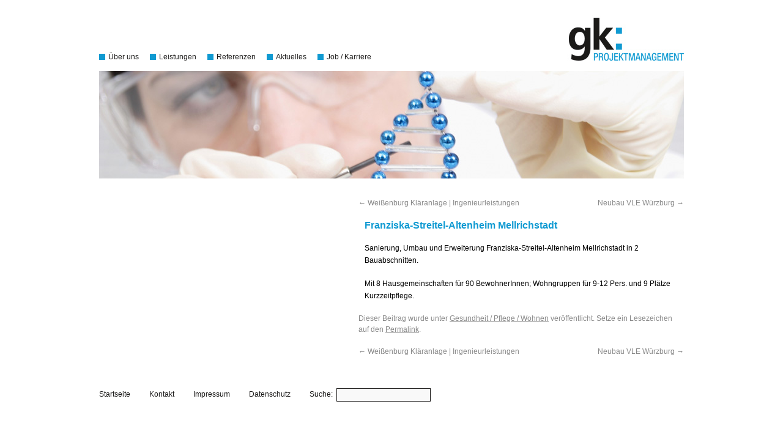

--- FILE ---
content_type: text/css
request_url: https://www.gk-projektmanagement.de/wp-content/themes/gk/style.css
body_size: 6232
content:
/*
Theme Name: GK - Theme
Version: 1.3
*/


/* =Reset default browser CSS. Based on work by Eric Meyer: http://meyerweb.com/eric/tools/css/reset/index.html
-------------------------------------------------------------- */

html, body, div, span, applet, object, iframe,
h1, h2, h3, h4, h5, h6, p, blockquote, pre,
a, abbr, acronym, address, big, cite, code,
del, dfn, em, font, img, ins, kbd, q, s, samp,
small, strike, strong, sub, sup, tt, var,
b, u, i, center,
dl, dt, dd, ol, ul, li,
fieldset, form, label, legend,
table, caption, tbody, tfoot, thead, tr, th, td {
	background: transparent;
	border: 0;
	margin: 0;
	padding: 0;
	vertical-align: baseline;
}
body {
	line-height: 1;
}
h1, h2, h3, h4, h5, h6 {
	clear: both;
	font-weight: normal;
}
ol, ul {
	list-style: none;
}
blockquote {
	quotes: none;
}
blockquote:before, blockquote:after {
	content: '';
	content: none;
}
del {
	text-decoration: line-through;
}
/* tables still need 'cellspacing="0"' in the markup */
table {
	border-collapse: collapse;
	border-spacing: 0;
}
a img {
	border: none;
}

/* =Layout
-------------------------------------------------------------- */

/*
LAYOUT: Two columns
DESCRIPTION: Two-column fixed layout with one sidebar right of content
*/

#container {
	float: left;
	margin: 0 -240px 0 0;
	width: 100%;
}
#content {
	margin: 0 280px 0 20px;
}
#primary,
#secondary {
	float: left;
	overflow: hidden;
	width: 362px;
	padding-left:16px;
	margin-top:27px;
}
#secondary {
	clear: right;
}
#footer {
	clear: both;
	width: 100%;
}

/*
LAYOUT: One column, no sidebar
DESCRIPTION: One centered column with no sidebar
*/

.one-column #content {
	margin: 0 auto;
	width: 640px;
}

/*
LAYOUT: Full width, no sidebar
DESCRIPTION: Full width content with no sidebar; used for attachment pages
*/

.single-attachment #content {
	margin: 0 auto;
	width: 900px;
}


/* =Fonts
-------------------------------------------------------------- */
body,
input,
textarea,
.page-title span,
.pingback a.url {
	font-family:  Arial, sans-serif;
	font-size:14px;
}
h3#comments-title,
h3#reply-title,
#access .menu,
#access div.menu ul,
#cancel-comment-reply-link,
.form-allowed-tags,
#site-info,
#site-title,
#wp-calendar,
.comment-meta,
.comment-body tr th,
.comment-body thead th,
.entry-content label,
.entry-content tr th,
.entry-content thead th,
.entry-meta,
.entry-title,
.entry-utility,
#respond label,
.navigation,
.page-title,
.pingback p,
.reply,
.widget-title,
.wp-caption-text {
	font-family:  Arial, sans-serif;
}
input[type=submit] {
	font-family:  Arial, sans-serif;
}
pre {
	font-family: "Courier 10 Pitch", Courier, monospace;
}
code {
	font-family: Monaco, Consolas, "Andale Mono", "DejaVu Sans Mono", monospace;
}


/* =Structure
-------------------------------------------------------------- */

/* The main theme structure */
#access .menu-header,
div.menu,
#colophon,
#branding,
#main,
#wrapper {
	margin: 0 auto;
	width: 956px;
}
#wrapper {
	background: #fff;
}

/* Structure the footer area */
#footer-widget-area {
	overflow: hidden;
}
#footer-widget-area .widget-area {
	float: left;
	margin-right: 20px;
	width: 220px;
}
#footer-widget-area #fourth {
	margin-right: 0;
}
#site-info {
	float: left;
	font-size: 14px;
	font-weight: bold;
	width: 700px;
}
#site-generator {
	float: right;
	width: 220px;
}


/* =Global Elements
-------------------------------------------------------------- */

/* Main global 'theme' and typographic styles */
body {
	background: #FFF;
}
body,
input,
textarea {
	color: #010101;
	font-size: 12px;
	line-height: 20px;
}
hr {
	background-color: #e7e7e7;
	border: 0;
	clear: both;
	height: 1px;
	margin-bottom: 20px;
}

/* Text elements */
p {
	margin-bottom: 18px;
}
ul {
	list-style: square;
	margin: 0 0 18px 1.5em;
}
ol {
	list-style: decimal;
	margin: 0 0 18px 1.5em;
}
ol ol {
	list-style: upper-alpha;
}
ol ol ol {
	list-style: lower-roman;
}
ol ol ol ol {
	list-style: lower-alpha;
}
ul ul,
ol ol,
ul ol,
ol ul {
	margin-bottom: 0;
}
dl {
	margin: 0 0 24px 0;
}
dt {
	font-weight: bold;
}
dd {
	margin-bottom: 18px;
}
strong {
	font-weight: bold;
}
cite,
em,
i {
	font-style: italic;
}
big {
	font-size: 131.25%;
}
ins {
	background: #ffc;
	text-decoration: none;
}
blockquote {
	font-style: italic;
	padding: 0 3em;
}
blockquote cite,
blockquote em,
blockquote i {
	font-style: normal;
}
pre {
	background: #f7f7f7;
	color: #222;
	line-height: 18px;
	margin-bottom: 18px;
	overflow: auto;
	padding: 1.5em;
}
abbr,
acronym {
	border-bottom: 1px dotted #666;
	cursor: help;
}
sup,
sub {
	height: 0;
	line-height: 1;
	position: relative;
	vertical-align: baseline;
}
sup {
	bottom: 1ex;
}
sub {
	top: .5ex;
}
input[type="text"],
textarea {
	background: #f9f9f9;
	border: 1px solid #ccc;
	padding: 2px;
}
a:link {
	color: #0066cc;
}
a:visited {
	color: #743399;
}
a:active,
a:hover {
	color: #ff4b33;
}

/* Text meant only for screen readers */
.screen-reader-text {
	position: absolute;
	left: -9000px;
}


/* =Header
-------------------------------------------------------------- */

#header {
	padding: 30px 0 0 0;
}
#site-title {
	float: left;
	font-size: 30px;
	line-height: 36px;
	margin: 0 0 18px 0;
	width: 700px;
}
#site-title a {
	color: #000;
	font-weight: bold;
	text-decoration: none;
}
#site-description {
	clear: right;
	float: right;
	font-style: italic;
	margin: 15px 0 18px 0;
	width: 220px;
}

/* This is the custom header image */
#branding img {
	border-top: 4px solid #000;
	border-bottom: 1px solid #000;
	display: block;
	float: left;
}


/* =Menu
-------------------------------------------------------------- */

#access {
	background: #000;
	display: block;
	float: left;
	margin: 0 auto;
	width: 940px;
}
#access .menu-header,
div.menu {
	font-size: 13px;
	margin-left: 12px;
	width: 928px;
}
#access .menu-header ul,
div.menu ul {
	list-style: none;
	margin: 0;
}
#access .menu-header li,
div.menu li {
	float: left;
	position: relative;
}
#access a {
	color: #aaa;
	display: block;
	line-height: 38px;
	padding: 0 10px;
	text-decoration: none;
}
#access ul ul {
	box-shadow: 0px 3px 3px rgba(0,0,0,0.2);
	-moz-box-shadow: 0px 3px 3px rgba(0,0,0,0.2);
	-webkit-box-shadow: 0px 3px 3px rgba(0,0,0,0.2);
	display: none;
	position: absolute;
	top: 38px;
	left: 0;
	float: left;
	width: 180px;
	z-index: 99999;
}
#access ul ul li {
	min-width: 180px;
}
#access ul ul ul {
	left: 100%;
	top: 0;
}
#access ul ul a {
	background: #333;
	line-height: 1em;
	padding: 10px;
	width: 160px;
	height: auto;
}
#access li:hover > a,
#access ul ul :hover > a {
	background: #333;
	color: #fff;
}
#access ul li:hover > ul {
	display: block;
}
#access ul li.current_page_item > a,
#access ul li.current-menu-ancestor > a,
#access ul li.current-menu-item > a,
#access ul li.current-menu-parent > a {
	color: #fff;
}
* html #access ul li.current_page_item a,
* html #access ul li.current-menu-ancestor a,
* html #access ul li.current-menu-item a,
* html #access ul li.current-menu-parent a,
* html #access ul li a:hover {
	color: #fff;
}


#special-header #special-navi-top #menu-navigation-oben .current-menu-item a { color:#0f99d1; }

#special-header #special-navi-top #menu-navigation-oben .current-menu-ancestor a { color:#0f99d1; }

#primary #menu-navigation-referenzen .current-menu-item a { color:#0f99d1; }



/* =Content
-------------------------------------------------------------- */

#main {
	clear: both;
	overflow: hidden;
	padding: 40px 0 0 0;
}
#content {
	margin-bottom: 36px;
}
#content,
#content input,
#content textarea {
	color: #333;
	font-size: 16px;
	line-height: 24px;
}
#content p,
#content ul,
#content ol,
#content dd,
#content pre,
#content hr {
	margin-bottom: 24px;
}
#content ul ul,
#content ol ol,
#content ul ol,
#content ol ul {
	margin-bottom: 0;
}
#content pre,
#content kbd,
#content tt,
#content var {
	font-size: 15px;
	line-height: 21px;
}
#content code {
	font-size: 13px;
}
#content dt,
#content th {
	color: #000;
}
#content h1,
#content h2,
#content h3,
#content h4,
#content h5,
#content h6 {
	color: #000;
	line-height: 1.5em;
	margin: 0 0 20px 0;
}
#content table {
	border: 1px solid #e7e7e7;
	margin: 0 -1px 24px 0;
	text-align: left;
	width: 100%;
}
#content tr th,
#content thead th {
	color: #888;
	font-size: 12px;
	font-weight: bold;
	line-height: 18px;
	padding: 9px 24px;
}
#content tr td {
	border-top: 1px solid #e7e7e7;
	padding: 6px 24px;
}
#content tr.odd td {
	background: #f2f7fc;
}
.hentry {
	margin: 0 0 48px 0;
}
.home .sticky {
	background: #f2f7fc;
	border-top: 4px solid #000;
	margin-left: -20px;
	margin-right: -20px;
	padding: 18px 20px;
}
.single .hentry {
	margin: 0 0 36px 0;
}
.page-title {
	color: #000;
	font-size: 14px;
	font-weight: bold;
	margin: 0 0 5px 0;
}
.page-title span {
	color: #333;
	font-size: 16px;
	font-weight:bold;
}
.page-title a:link,
.page-title a:visited {
	color: #888;
	text-decoration: none;
}
.page-title a:active,
.page-title a:hover {
	color: #ff4b33;
}
#content .entry-title {
	color: #000;
	font-size: 21px;
	font-weight: bold;
	line-height: 1.3em;
	margin-bottom: 0;
}
.entry-title a:link,
.entry-title a:visited {
	color: #000;
	text-decoration: none;
}
.entry-title a:active,
.entry-title a:hover {
	color: #ff4b33;
}
.entry-meta {
	color: #888;
	font-size: 12px;
}
.entry-meta abbr,
.entry-utility abbr {
	border: none;
}
.entry-meta abbr:hover,
.entry-utility abbr:hover {
	border-bottom: 1px dotted #666;
}
.entry-content,
.entry-summary {
	clear: both;
	padding: 12px 0 0 0;
}
#content .entry-summary p:last-child {
	margin-bottom: 12px;
}
.entry-content fieldset {
	border: 1px solid #e7e7e7;
	margin: 0 0 24px 0;
	padding: 24px;
}
.entry-content fieldset legend {
	background: #fff;
	color: #000;
	font-weight: bold;
	padding: 0 24px;
}
.entry-content input {
	margin: 0 0 24px 0;
}
.entry-content input.file,
.entry-content input.button {
	margin-right: 24px;
}
.entry-content label {
	color: #888;
	font-size: 12px;
}
.entry-content select {
	margin: 0 0 24px 0;
}
.entry-content sup,
.entry-content sub {
	font-size: 10px;
}
.entry-content blockquote.left {
	float: left;
	margin-left: 0;
	margin-right: 24px;
	text-align: right;
	width: 33%;
}
.entry-content blockquote.right {
	float: right;
	margin-left: 24px;
	margin-right: 0;
	text-align: left;
	width: 33%;
}
.page-link {
	clear: both;
	color: #000;
	font-weight: bold;
	margin: 0 0 22px 0;
	word-spacing: 0.5em;
}
.page-link a:link,
.page-link a:visited {
	background: #f1f1f1;
	color: #333;
	font-weight: normal;
	padding: 0.5em 0.75em;
	text-decoration: none;
}
.home .sticky .page-link a {
	background: #d9e8f7;
}
.page-link a:active,
.page-link a:hover {
	color: #ff4b33;
}
body.page .edit-link {
	clear: both;
	display: block;
}
#entry-author-info {
	background: #f2f7fc;
	border-top: 4px solid #000;
	clear: both;
	font-size: 14px;
	line-height: 20px;
	margin: 24px 0;
	overflow: hidden;
	padding: 18px 20px;
}
#entry-author-info #author-avatar {
	background: #fff;
	border: 1px solid #e7e7e7;
	float: left;
	height: 60px;
	margin: 0 -104px 0 0;
	padding: 11px;
}
#entry-author-info #author-description {
	float: left;
	margin: 0 0 0 104px;
}
#entry-author-info h2 {
	color: #000;
	font-size: 100%;
	font-weight: bold;
	margin-bottom: 0;
}
.entry-utility {
	clear: both;
	color: #888;
	font-size: 12px;
	line-height: 18px;
}
.entry-meta a,
.entry-utility a {
	color: #888;
}
.entry-meta a:hover,
.entry-utility a:hover {
	color: #ff4b33;
}
#content .video-player {
	padding: 0;
}


/* =Asides
-------------------------------------------------------------- */

.home #content .format-aside p,
.home #content .category-asides p {
	font-size: 14px;
	line-height: 20px;
	margin-bottom: 10px;
	margin-top: 0;
}
.home .hentry.format-aside,
.home .hentry.category-asides {
	padding: 0;
}
.home #content .format-aside .entry-content,
.home #content .category-asides .entry-content {
	padding-top: 0;
}


/* =Gallery listing
-------------------------------------------------------------- */

.format-gallery .size-thumbnail img,
.category-gallery .size-thumbnail img {
	border: 10px solid #f1f1f1;
	margin-bottom: 0;
}
.format-gallery .gallery-thumb,
.category-gallery .gallery-thumb {
	float: left;
	margin-right: 20px;
	margin-top: -4px;
}
.home #content .format-gallery .entry-utility,
.home #content .category-gallery .entry-utility {
	padding-top: 4px;
}


/* =Attachment pages
-------------------------------------------------------------- */

.attachment .entry-content .entry-caption {
	font-size: 140%;
	margin-top: 24px;
}
.attachment .entry-content .nav-previous a:before {
	content: '\2190\00a0';
}
.attachment .entry-content .nav-next a:after {
	content: '\00a0\2192';
}


/* =Images
-------------------------------------------------------------- */

/*
Resize images to fit the main content area.
- Applies only to images uploaded via WordPress by targeting size-* classes.
- Other images will be left alone. Use "size-auto" class to apply to other images.
*/
img.size-auto,
img.size-full,
img.size-large,
img.size-medium,
.attachment img {
	max-width: 100%; /* When images are too wide for containing element, force them to fit. */
	height: auto; /* Override height to match resized width for correct aspect ratio. */
}
.alignleft,
img.alignleft {
	display: inline;
	float: left;
	margin-right: 24px;
	margin-top: 4px;
}
.alignright,
img.alignright {
	display: inline;
	float: right;
	margin-left: 24px;
	margin-top: 4px;
}
.aligncenter,
img.aligncenter {
	clear: both;
	display: block;
	margin-left: auto;
	margin-right: auto;
}
img.alignleft,
img.alignright,
img.aligncenter {
	margin-bottom: 12px;
}
.wp-caption {
	background: #f1f1f1;
	line-height: 18px;
	margin-bottom: 20px;
	max-width: 632px !important; /* prevent too-wide images from breaking layout */
	padding: 4px;
	text-align: center;
}
.wp-caption img {
	margin: 5px 5px 0;
}
.wp-caption p.wp-caption-text {
	color: #888;
	font-size: 12px;
	margin: 5px;
}
.wp-smiley {
	margin: 0;
}
.gallery {
	margin: 0 auto 18px;
}
.gallery .gallery-item {
	float: left;
	margin-top: 0;
	text-align: center;
	width: 33%;
}
.gallery-columns-2 .gallery-item {
	width: 50%;
}
.gallery-columns-4 .gallery-item {
	width: 25%;
}
.gallery img {
	border: 2px solid #cfcfcf;
}
.gallery-columns-2 .attachment-medium {
	max-width: 92%;
	height: auto;
}
.gallery-columns-4 .attachment-thumbnail {
	max-width: 84%;
	height: auto;
}
.gallery .gallery-caption {
	color: #888;
	font-size: 12px;
	margin: 0 0 12px;
}
.gallery dl {
	margin: 0;
}
.gallery img {
	border: 10px solid #f1f1f1;
}
.gallery br+br {
	display: none;
}
#content .attachment img {/* single attachment images should be centered */
	display: block;
	margin: 0 auto;
}


/* =Navigation
-------------------------------------------------------------- */

.navigation {
	color: #888;
	font-size: 12px;
	line-height: 18px;
	overflow: hidden;
}
.navigation a:link,
.navigation a:visited {
	color: #888;
	text-decoration: none;
}
.navigation a:active,
.navigation a:hover {
	color: #ff4b33;
}
.nav-previous {
	float: left;
	width: 50%;
}
.nav-next {
	float: right;
	text-align: right;
	width: 50%;
}
#nav-above {
	margin: 0 0 18px 0;
}
#nav-above {
	display: none;
}
.paged #nav-above,
.single #nav-above {
	display: block;
}
#nav-below {
	margin: -18px 0 0 0;
}


/* =Comments
-------------------------------------------------------------- */
#comments {
	clear: both;
}
#comments .navigation {
	padding: 0 0 18px 0;
}
h3#comments-title,
h3#reply-title {
	color: #000;
	font-size: 20px;
	font-weight: bold;
	margin-bottom: 0;
}
h3#comments-title {
	padding: 24px 0;
}
.commentlist {
	list-style: none;
	margin: 0;
}
.commentlist li.comment {
	border-bottom: 1px solid #e7e7e7;
	line-height: 24px;
	margin: 0 0 24px 0;
	padding: 0 0 0 56px;
	position: relative;
}
.commentlist li:last-child {
	border-bottom: none;
	margin-bottom: 0;
}
#comments .comment-body ul,
#comments .comment-body ol {
	margin-bottom: 18px;
}
#comments .comment-body p:last-child {
	margin-bottom: 6px;
}
#comments .comment-body blockquote p:last-child {
	margin-bottom: 24px;
}
.commentlist ol {
	list-style: decimal;
}
.commentlist .avatar {
	position: absolute;
	top: 4px;
	left: 0;
}
.comment-author {
}
.comment-author cite {
	color: #000;
	font-style: normal;
	font-weight: bold;
}
.comment-author .says {
	font-style: italic;
}
.comment-meta {
	font-size: 12px;
	margin: 0 0 18px 0;
}
.comment-meta a:link,
.comment-meta a:visited {
	color: #888;
	text-decoration: none;
}
.comment-meta a:active,
.comment-meta a:hover {
	color: #ff4b33;
}
.commentlist .even {
}
.commentlist .bypostauthor {
}
.reply {
	font-size: 12px;
	padding: 0 0 24px 0;
}
.reply a,
a.comment-edit-link {
	color: #888;
}
.reply a:hover,
a.comment-edit-link:hover {
	color: #ff4b33;
}
.commentlist .children {
	list-style: none;
	margin: 0;
}
.commentlist .children li {
	border: none;
	margin: 0;
}
.nopassword,
.nocomments {
	display: none;
}
#comments .pingback {
	border-bottom: 1px solid #e7e7e7;
	margin-bottom: 18px;
	padding-bottom: 18px;
}
.commentlist li.comment+li.pingback {
	margin-top: -6px;
}
#comments .pingback p {
	color: #888;
	display: block;
	font-size: 12px;
	line-height: 18px;
	margin: 0;
}
#comments .pingback .url {
	font-size: 13px;
	font-style: italic;
}

/* Comments form */
input[type=submit] {
	color: #333;
}
#respond {
	border-top: 1px solid #e7e7e7;
	margin: 24px 0;
	overflow: hidden;
	position: relative;
}
#respond p {
	margin: 0;
}
#respond .comment-notes {
	margin-bottom: 1em;
}
.form-allowed-tags {
	line-height: 1em;
}
.children #respond {
	margin: 0 48px 0 0;
}
h3#reply-title {
	margin: 18px 0;
}
#comments-list #respond {
	margin: 0 0 18px 0;
}
#comments-list ul #respond {
	margin: 0;
}
#cancel-comment-reply-link {
	font-size: 12px;
	font-weight: normal;
	line-height: 18px;
}
#respond .required {
	color: #ff4b33;
	font-weight: bold;
}
#respond label {
	color: #888;
	font-size: 12px;
}
#respond input {
	margin: 0 0 9px;
	width: 98%;
}
#respond textarea {
	width: 98%;
}
#respond .form-allowed-tags {
	color: #888;
	font-size: 12px;
	line-height: 18px;
}
#respond .form-allowed-tags code {
	font-size: 11px;
}
#respond .form-submit {
	margin: 12px 0;
}
#respond .form-submit input {
	font-size: 14px;
	width: auto;
}


/* =Widget Areas
-------------------------------------------------------------- */

.widget-area ul {
	list-style: none;
	margin-left: 0;
}
.widget-area ul ul {
	list-style: square;
	margin-left: 1.3em;
}
.widget-area select {
	max-width: 100%;
}
.widget_search #s {/* This keeps the search inputs in line */
	width: 60%;
}
.widget_search label {
	display: none;
}
.widget-container {
	margin: 0 0 18px 0;
}
.widget-title {
	color: #222;
	font-weight: bold;
}
.widget-area a:link,
.widget-area a:visited {
	text-decoration: none;
}
.widget-area a:active,
.widget-area a:hover {
	text-decoration: underline;
}
.widget-area .entry-meta {
	font-size: 11px;
}
#wp_tag_cloud div {
	line-height: 1.6em;
}
#wp-calendar {
	width: 100%;
}
#wp-calendar caption {
	color: #222;
	font-size: 14px;
	font-weight: bold;
	padding-bottom: 4px;
	text-align: left;
}
#wp-calendar thead {
	font-size: 11px;
}
#wp-calendar thead th {
}
#wp-calendar tbody {
	color: #aaa;
}
#wp-calendar tbody td {
	background: #f5f5f5;
	border: 1px solid #fff;
	padding: 3px 0 2px;
	text-align: center;
}
#wp-calendar tbody .pad {
	background: none;
}
#wp-calendar tfoot #next {
	text-align: right;
}
.widget_rss a.rsswidget {
	color: #000;
}
.widget_rss a.rsswidget:hover {
	color: #ff4b33;
}
.widget_rss .widget-title img {
	width: 11px;
	height: 11px;
}

/* Main sidebars */
#main .widget-area ul {
	margin-left: 0;
	padding: 0 20px 0 0;
}
#main .widget-area ul ul {
	border: none;
	margin-left: 1.3em;
	padding: 0;
}
#primary {
}
#secondary {
}

/* Footer widget areas */
#footer-widget-area {
}


/* =Footer
-------------------------------------------------------------- */

#footer {
	margin-bottom: 20px;
}
#colophon {
	border-top: 4px solid #000;
	margin-top: -4px;
	overflow: hidden;
	padding: 18px 0;
}
#site-info {
	font-weight: bold;
}
#site-info a {
	color: #000;
	text-decoration: none;
}
#site-generator {
	font-style: italic;
	position: relative;
}
#site-generator a {
	background: url(images/wordpress.png) center left no-repeat;
	color: #666;
	display: inline-block;
	line-height: 16px;
	padding-left: 20px;
	text-decoration: none;
}
#site-generator a:hover {
	text-decoration: underline;
}
img#wpstats {
	display: block;
	margin: 0 auto 10px;
}


/* =Mobile Safari ( iPad, iPhone and iPod Touch )
-------------------------------------------------------------- */

pre {
	-webkit-text-size-adjust: 140%;
}
code {
	-webkit-text-size-adjust: 160%;
}
#access,
.entry-meta,
.entry-utility,
.navigation,
.widget-area {
	-webkit-text-size-adjust: 120%;
}
#site-description {
	-webkit-text-size-adjust: none;
}


/* =Print Style
-------------------------------------------------------------- */

@media print {
	body {
		background: none !important;
	}
	#wrapper {
		clear: both !important;
		display: block !important;
		float: none !important;
		position: relative !important;
	}
	#header {
		border-bottom: 2pt solid #000;
		padding-bottom: 18pt;
	}
	#colophon {
		border-top: 2pt solid #000;
	}
	#site-title,
	#site-description {
		float: none;
		line-height: 1.4em;
		margin: 0;
		padding: 0;
	}
	#site-title {
		font-size: 13pt;
	}
	.entry-content {
		font-size: 14pt;
		line-height: 1.6em;
	}
	.entry-title {
		font-size: 21pt;
	}
	#access,
	#branding img,
	#respond,
	.comment-edit-link,
	.edit-link,
	.navigation,
	.page-link,
	.widget-area {
		display: none !important;
	}
	#container,
	#header,
	#footer {
		margin: 0;
		width: 100%;
	}
	#content,
	.one-column #content {
		margin: 24pt 0 0;
		width: 100%;
	}
	.wp-caption p {
		font-size: 11pt;
	}
	#site-info,
	#site-generator {
		float: none;
		width: auto;
	}
	#colophon {
		width: auto;
	}
	img#wpstats {
		display: none;
	}
	#site-generator a {
		margin: 0;
		padding: 0;
	}
	#entry-author-info {
		border: 1px solid #e7e7e7;
	}
	#main {
		display: inline;
	}
	.home .sticky {
		border: none;
	}
}


/* Styleanpassungen für das GK - Theme */

#special-navi-top
{
    float:left;
    padding-top:83px;
}

#special-logo
{
    float:right;
}

#special-navi-top ul
{
    float:left;
    margin:0px;
    padding:0px;
}

#special-navi-top ul li
{
    float:left;
    list-style:none;
    background:url(images/rect.gif) no-repeat;
    background-position:0px 5px;
    margin:0px 18px 0px 0px;
    padding:0px 0px 0px 15px;
}

#special-navi-top ul li a
{
    text-decoration:none;
    color:#1b1a19;
}

#special-navi-top ul li a:hover
{
    text-decoration:none;
    color:#0f99d1;
}

#special-navi-top ul .current_page_item a
{
    text-decoration:none;
    color:#0f99d1;
}


#main .StageDimensions
{
    width:956px;
    height:363px;
}

#main #stage-wrapper
{
    position:relative;
    top:0px;
    left:0px;
    overflow:hidden;
}

#main #stage-wrapper #stage
{
    position:relative;
    top:0px;
    left:0px;
    background:#0f99d1;
}

#main #stage-wrapper #stage .slide
{
    position:absolute;
    top:0px;
    left:0px;
}

#main #stage-wrapper #stage .slide .slide-background
{
    position:absolute;
    top:0px;
    left:0px;
}

#main #stage-wrapper #stage .slide .slide-titel
{
    position:absolute;
    top:113px;
    left:514px;
}

#main #stage-wrapper #stage .slide .slide-titel h1
{
    padding:0px 6px 0px 6px;
    line-height:26px;
    font-size:21px;
    text-transform:uppercase;
    background:#109ad1;
    color:#FFF;
}


#main #stage-wrapper #stage .slide .slide-content
{
    margin:3px 0 0 0;
    padding:12px;
    background:url(images/slider-content-background.png);
    color:#;
}


#main #stage-wrapper #stage .slide .slide-showMoreIcon
{
    position:absolute;
    top:113px;
    left:880px;
}

#main #stage-wrapper .pagination
{
    position:absolute;
    top:8px;
    right:14px;
    float:right;
    margin:0px;
    padding:0px;
    z-index:999;
}

#main #stage-wrapper .pagination li
{
    float:right;
    margin:0px 0px 0px 10px;
    padding:0px;
    list-style:none;
}

#main #stage-wrapper .pagination .current a
{
    text-decoration:none;
}

#main #stage-wrapper .pagination li a .specialRect
{
    float:left;
    padding:2px;
}

#main #stage-wrapper .pagination .current a .specialRect
{
    float:left;
    height:14px;
    padding:1px;
    border:solid 1px #FFF;
}





#footer { margin-top:12px;margin-bottom:20px; }

.footer-nav {  }

.footer-nav { margin:0px; }

.footer-nav li
{
    float:left;
    margin:0px 31px 0px 0px;
    padding:0px 0px 0px 0px;
    list-style:none;
}

.footer-nav li a
{
    text-decoration:none;
    color:#1b1a19;
}

.footer-nav li a:hover
{
    text-decoration:none;
    color:#0f99d1;
}

.footer-nav .current_page_item a
{
    text-decoration:none;
    color:#0f99d1;
}

.footer-textfield
{
    padding-top:0px;
    color:#1b1a19;
}

#footer #s
{
    height:16px;
    line-height:16px;
    border:solid 1px #1b1a19;
}

#searchsubmit { display:none; }


.slide-showMoreIcon { cursor:pointer; }

.w363 { width:363px; }
.clearFix { clear:both; }
.floatLeft { float:left; }



#custom-container
{
    float:right;
    width:532px;
    height:300px;
    margin-top:31px;
}

.titel-blau #custom-content .entry-title
{
    padding-left:10px;
    font-size:14px;
	font-weight:bold;
    line-height:22px;
    background:#0f99d1;
    color:#FFF;
}


#custom-content .entry-title
{
    font-size:16px;
	font-weight:bold;
    padding-left:10px;
    color:#109ad2;
    margin-bottom:5px;
}

#custom-container #custom-content .entry-content
{
    margin-left:10px;
}

#main .kontaktanfrage #custom-content .entry-content
{
    margin-left:0px;
}


.default-banner
{
    background:#0f99d1;
    height:176px;
}

.default-banner h1
{
    color:#FFF;
    padding:16px;
}



/* banner slider */
#main .BannerStageDimensions
{
    width:956px;
    height:180px;
}

#main #banner-wrapper
{
    position:relative;
    top:0px;
    left:0px;
    overflow:hidden;
}

#main #banner-wrapper #banner-stage
{
    position:relative;
    top:0px;
    left:0px;
    background:#0f99d1;
}

#main #banner-wrapper #banner-stage .banner-slide
{
    position:absolute;
    top:0px;
    left:0px;
}

#main #banner-wrapper .pagination
{
    position:absolute;
    top:8px;
    right:14px;
    float:right;
    margin:0px;
    padding:0px;
    z-index:999;
}

#main #banner-wrapper .pagination li
{
    float:right;
    margin:0px 0px 0px 10px;
    padding:0px;
    list-style:none;
}

#main #banner-wrapper .pagination .current a
{
    text-decoration:none;
}

#main #banner-wrapper .pagination li a .specialRect
{
    float:left;
    padding:2px;
}

#main #banner-wrapper .pagination .current a .specialRect
{
    float:left;
    height:14px;
    padding:1px;
    border:solid 1px #FFF;
}



#main #primary #menu-navigation-uber-uns
{
    margin:0px;
    padding:0px;
}

#menu-navigation-uber-uns li
{
    list-style:none;
    background:url(images/rect.gif) no-repeat;
    background-position:0px 5px;
    margin:0px 18px 0px 0px;
    padding:0px 0px 8px 20px;
}

#menu-navigation-uber-uns li a
{
    text-decoration:none;
    color:#1b1a19;
}

#menu-navigation-uber-uns li a:hover
{
    text-decoration:none;
    color:#0f99d1;
}

#menu-navigation-uber-uns .current_page_item a
{
    text-decoration:none;
    color:#0f99d1;
}



#main #primary #menu-navigation-leistungen
{
    margin:0px;
    padding:0px;
}

#menu-navigation-leistungen li
{
    list-style:none;
    background:url(images/rect.gif) no-repeat;
    background-position:0px 5px;
    margin:0px 18px 0px 0px;
    padding:0px 0px 8px 20px;
}

#menu-navigation-leistungen li a
{
    text-decoration:none;
    color:#1b1a19;
}

#menu-navigation-leistungen li a:hover
{
    text-decoration:none;
    color:#0f99d1;
}

#menu-navigation-leistungen .current_page_item a
{
    text-decoration:none;
    color:#0f99d1;
}



#main #primary #menu-navigation-referenzen
{
    margin:0px;
    padding:0px;
}

#menu-navigation-referenzen li
{
    list-style:none;
    background:url(images/rect.gif) no-repeat;
    background-position:0px 5px;
    margin:0px 18px 0px 0px;
    padding:0px 0px 8px 20px;
}

#menu-navigation-referenzen li a
{
    text-decoration:none;
    color:#1b1a19;
}

#menu-navigation-referenzen li a:hover
{
    text-decoration:none;
    color:#0f99d1;
}

#menu-navigation-referenzen .current_page_item a
{
    text-decoration:none;
    color:#0f99d1;
}



#main #primary #menu-navigation-aktuelles
{
    margin:0px;
    padding:0px;
}

#menu-navigation-aktuelles li
{
    list-style:none;
    background:url(images/rect.gif) no-repeat;
    background-position:0px 5px;
    margin:0px 18px 0px 0px;
    padding:0px 0px 8px 20px;
}

#menu-navigation-aktuelles li a
{
    text-decoration:none;
    color:#1b1a19;
}

#menu-navigation-aktuelles li a:hover
{
    text-decoration:none;
    color:#0f99d1;
}

#menu-navigation-aktuelles .current_page_item a
{
    text-decoration:none;
    color:#0f99d1;
}



#main .pagenav ul
{
    margin:0px !important;
    padding:0px;
}

#main .pagenav ul li
{
    list-style:none;
    background:url(images/rect.gif) no-repeat;
    background-position:0px 5px;
    margin:0px 18px 0px 0px;
    padding:0px 0px 16px 20px;
}

#main .pagenav ul li a
{
    text-decoration:none;
    color:#1b1a19;
}

#main .pagenav ul li a:hover
{
    text-decoration:none;
    color:#0f99d1;
}

#main .pagenav ul .current_page_item a
{
    text-decoration:none;
    color:#0f99d1;
}




#custom-container #custom-content .page-title
{
    padding-left:10px;
    font-size:14px;
    line-height:22px;
    background:#0f99d1;
    color:#FFF;
}

#custom-container #custom-content .page-title span
{
    font-size:14px;
    color:#FFF;
}

#wpcf7-f89-p23-o1
{
    
}

#wpcf7-f89-p23-o1 p
{
    
    padding:3px 0px 0px 10px;
    margin:0px 0px 1px 0px;
    background:#eeeeee;
}

#wpcf7-f89-p23-o1 .wpcf7-text
{
    margin-bottom:5px;
    border:solid 1px #eeeeee;
    background:#eeeeee;
}

#wpcf7-f89-p23-o1 .plz input { width:55px; }
#wpcf7-f89-p23-o1 .ort input {  }
#main div.wpcf7-response-output { margin:0px; }

#wpcf7-f89-p23-o1 .message textarea
{
    height:40px;
    border:none;
    background:#eeeeee;
}

#wpcf7-f89-p23-o1 .wpcf7-submit
{
    width:160px;
    background:#eeeeee;
    border:0px;
    padding:5px 0 5px 0;
    cursor:pointer;
    margin-bottom:0px;
}

#wpcf7-f89-p23-o1 form .ajax-loader
{
    margin-right:4px;
    margin-left:0px;
}


.wpcf7-response-output
{
    float:left;
    width:290px;
}


/* Kontaktformular Korrekturen */
#post-23 { margin-bottom:0px !important; }
.jspHorizontalBar { display:none !important; }



.custom-single-title
{
    padding:4px 0px 4px 10px;
    cursor:pointer;
    color:#0f99d1;
}

.custon-single-entry
{
    background:#eeeeee;
    margin-bottom:18px;
}

.custom-single-content
{
    margin:10px;
    padding-bottom:10px;
}

#searchform
{
    float:left;
}

.page-id-140 .ngg-gallery-singlepic-image {
	margin-left:0px;
}

--- FILE ---
content_type: application/javascript
request_url: https://www.gk-projektmanagement.de/wp-content/themes/gk/js/script.js
body_size: 761
content:
/**
 * Sammlung aller document ready Funktionen
 */
$(document).ready(function()
{
    // Init

    // Startet den Faded Slider
    $("#stage-wrapper").faded({
        speed: 500,
        crossfade: true,
        loading: true,
        autoplay: 10000
    });

    // Startet den Faded Slider
    $(".slide-showMoreIcon").click(function() {
        var src = $(this).children('img').attr('src');
        var cache = src;
        if (src.match("plus"))
        {
            cache = cache.replace("plus","minus");
        }
        if (src.match("minus"))
        {
            cache = cache.replace("minus", "plus");
        }
        $(this).children('img').attr('src', cache);
        
        ShowSliderContent($(this).children('.num-slider').val());
    });
    
    $("#searchform").submit(function() {
        return true;
    });
    
 
    // die kleinen Slider auf den Hauptseiten.
    $("#banner-wrapper").faded({
        speed: 500,
        crossfade: true,
        loading: true,
        autoplay: 10000
    });
    
    // Slider Navigation anpassen
    // immer erst dann ausführen wenn alle Slider schon erzeugt wurden
    var cacheURL = document.URL;
    cacheURL = cacheURL.split(".de/");
    if (cacheURL[0].match("linux"))
    {
        $(".pagination li a").html('<div class="specialRect"><img src="'+ cacheURL[0] +'.de/wp-content/themes/gk/images/rect-white.gif" alt="" /></div>');
    }
    else if (cacheURL[0].match("kunden"))
    {
        $(".pagination li a").html('<div class="specialRect"><img src="'+ cacheURL[0] +'.de/www.gk-projektmanagement.de/wp-content/themes/gk/images/rect-white.gif" alt="" /></div>');
    }
    else
    {
        $(".pagination li a").html('<div class="specialRect"><img src="'+ cacheURL[0] +'.de/wp-content/themes/gk/images/rect-white.gif" alt="" /></div>');
    }
        
    
    // Accordion
    $("#accordion").accordion({
        autoHeight: false,
        navigation: true,
        active: false,
        collapsible: true,
        change: function()
        {
            $('#jspane').jScrollPane();
        }
    });
    
    // Fancybox ... Bildergalerie
    $('.fancybox').fancybox();
    
    $('a.group-gal').fancybox();
    
    // kleine Korrektur
    cache = $('.pagenav').html();
    if (cache != null)
    {
        cache = cache.replace("Seiten", "");
        $('.pagenav').html(cache);
    }
    
    $('#jspane').jScrollPane();
});


function ShowSliderContent(i)
{
    $(".num-content-" + i).toggle('slow');
}


/**
 * Einfache Methode vereinfacht die Debug-Ausgabe 
 * @param msg - Nachricht, vom Typ string
 */
function Debug(msg)
{
    console.log(msg);
}